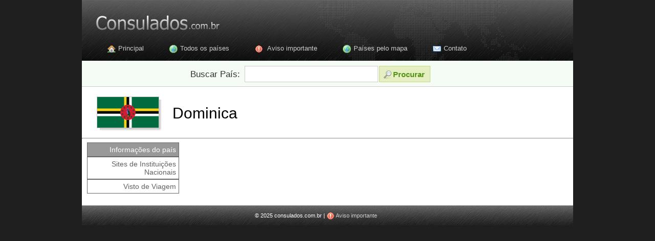

--- FILE ---
content_type: text/html; charset=utf-8
request_url: http://consulados.com.br/dominica/visto-de-viagem-31/
body_size: 2313
content:
<!DOCTYPE html>
<html xmlns="http://www.w3.org/1999/xhtml" dir="ltr">
<head>
	<meta name="google-site-verification" content="rT5GURcSxJvumjz3lxwb6NS0-lxjwA7pNUmLah2EFbQ" />
	<!-- Google tag (gtag.js) -->
	<script async src="https://www.googletagmanager.com/gtag/js?id=G-R160SLB8CY"></script>
	<script>
		  window.dataLayer = window.dataLayer || [];
  function gtag(){dataLayer.push(arguments);}
  gtag('js', new Date());

  gtag('config', 'G-R160SLB8CY');
	</script>


	
	<title>Consulados - Dominica</title>
	<meta http-equiv="Content-Type" content="text/html; charset=UTF-8" />
	<!-- google_ad_section_start -->
	<meta name="keywords" content="visto, consulado, consulados, embaixada, embaixadas, hoteis, viajar, viagem, viagens, Dominica, Dominica,  Dominica, None  "/>
	<meta name="description" content="Embaixadas e consulados de todos os paises do mundo em um só lugar. Enderecos, telefones e informacoes sobre obtencao de vistos"/>
	<!-- google_ad_section_end -->
	<meta name="developer" content="Ricardo S. de Almeida Silva"/>
	<meta name="google-site-verification" content="eTec-XRKqKdzhKIKCiZ7r0WZaS1Ivowj9-QvF5cpS-I" />

	<link href="/static/css/reset.css" rel="stylesheet" type="text/css"/>
	<link href="/static/css/main.css" rel="stylesheet" type="text/css"/>
	<link href="/static/css/buttons.css" rel="stylesheet" type="text/css"/>
	<link href="/static/css/page.css" rel="stylesheet" type="text/css"/>
	<link href="/static/css/ad.css" rel="stylesheet" type="text/css">
	<link href="/static/css/country.css" rel="stylesheet" type="text/css"/>
    <script type="text/javascript" src="/static/js/jquery-1.4.2.min.js"></script>
    <script type="text/javascript" src="/static/js/Namespace.min.js"></script>	
	<script type="text/javascript" src="/static/js/jquery.ba-bbq.min.js"></script>

	
	<script>
		var country = "dominica";
	</script>	
    <script type="text/javascript" src="/static/js/country/country.js"></script>

	<script type="text/javascript">
	var gaJsHost = (("https:" == document.location.protocol) ? "https://ssl." : "http://www.");
	document.write(unescape("%3Cscript src='" + gaJsHost + "google-analytics.com/ga.js' type='text/javascript'%3E%3C/script%3E"));
	</script>

	<script type="text/javascript">
	try {
	var pageTracker = _gat._getTracker("UA-210212489-1");
	pageTracker._trackPageview();
	} catch(err) {}
	</script>

</head>



<body  >
    <div id="wrapper">
        <div id="header">
            <a id="home_link" href="/">Consulados.com.br</a>
        	<ul id="menu">
        		
        		<li><img src="/static/img/icons/house.gif"/><a href="/">Principal</a></li>
        		<li><img src="/static/img/icons/world.gif"/><a href="/paises">Todos os países</a></li>
        		<li><img src="/static/img/icons/exclamation.gif"/> <a href="/aviso/">Aviso importante</a></li>
				<li><img src="/static/img/icons/world.gif"/><a href="/mapa">Países pelo mapa</a></li>
        		<li><img src="/static/img/icons/email.gif"/><a href="mailto:contato@consulados.com.br">Contato</a></li>
				
        	</ul>
        </div>
		
		<div id="search-bar" class="buttons">
			<div id="search-form">
				<form action="/procura/" id="country-search-form">
					<label>Buscar País:</label>
					<span><input class="search-field" name="pais" type="text"/></span>
					<button class="positive" onclick="$('#country-search-form').submit();"><img src="/static/img/icons/search.png"/>Procurar</button>
				</form>
			</div>		
		</div> 
		
        <div id="content">
            
    <div id="country-name">
        
            <div class="flag-container">
            	<img src="/static/img/flags/medium/dominica.png"/>
            </div>
        
        <h1>Dominica</h1>
    </div>
	<hr/>
	<div id="country-contents">
		<div id="country-menu">
			<ul>
			
			
				<li id="menu-informacoes" class="item " onclick="br.com.consulados.country.load_page('#informacoes');"><a href="/dominica/informacoes/" onclick="return br.com.consulados.country.load_page('#informacoes');">Informações do país</a></li>
			
			
				<li id="menu-sites-de-instituicoes-nacionais-4" class="item " onclick="br.com.consulados.country.load_page('#sites-de-instituicoes-nacionais-4');"><a href="/dominica/sites-de-instituicoes-nacionais-4" onclick="return br.com.consulados.country.load_page('#sites-de-instituicoes-nacionais-4');"> Sites de Instituições Nacionais</a></li>			
			
				<li id="menu-visto-de-viagem-31" class="item " onclick="br.com.consulados.country.load_page('#visto-de-viagem-31');"><a href="/dominica/visto-de-viagem-31" onclick="return br.com.consulados.country.load_page('#visto-de-viagem-31');">Visto de Viagem</a></li>			
			
			</ul>
		</div>
		<div id="advertise-container">
			<div class="advertise">
    <script async src="https://pagead2.googlesyndication.com/pagead/js/adsbygoogle.js"></script>
    <!-- 728x90, criado 18/05/08 -->
    <ins class="adsbygoogle"
            style="display:inline-block;width:728px;height:90px"
            data-ad-client="ca-pub-9736236009375165"
            data-ad-slot="4629063773"></ins>
    <script>
            (adsbygoogle = window.adsbygoogle || []).push({});
    </script>
</div>

		</div>
		<div id="country-pages">
			<div class="country-loading" style="display:none">Carregando...</div>
			<div class="page-not-found" style="display:none">google.com, pub-9736236009375165, DIRECT, f08c47fec0942fa0</div>
			<div id="page-visto-de-viagem-31" class="default">
<h2>Visto de Viagem</h2>

	
		<h3>Visto de Viagem</h3>
	
	
	

	

	

	


	
	
	
	<div class="element view-element template-element-paragraph">
		<p>O visto de turista para a Dominica é necessário para os cidadãos do Brasil.</p>
	</div>
	

	

	

	


</div>
		</div>		
	</div>
            
        </div>
        <div id="footer">
			
			<p>© 2025 consulados.com.br |
			<img src="/static/img/icons/exclamation.gif"/> <a href="/aviso/">Aviso importante</a></p>
			
        </div>
    </div>
</body>
</html>


--- FILE ---
content_type: text/html; charset=utf-8
request_url: https://www.google.com/recaptcha/api2/aframe
body_size: 268
content:
<!DOCTYPE HTML><html><head><meta http-equiv="content-type" content="text/html; charset=UTF-8"></head><body><script nonce="RIl0GTL3W43o78ED831iZA">/** Anti-fraud and anti-abuse applications only. See google.com/recaptcha */ try{var clients={'sodar':'https://pagead2.googlesyndication.com/pagead/sodar?'};window.addEventListener("message",function(a){try{if(a.source===window.parent){var b=JSON.parse(a.data);var c=clients[b['id']];if(c){var d=document.createElement('img');d.src=c+b['params']+'&rc='+(localStorage.getItem("rc::a")?sessionStorage.getItem("rc::b"):"");window.document.body.appendChild(d);sessionStorage.setItem("rc::e",parseInt(sessionStorage.getItem("rc::e")||0)+1);localStorage.setItem("rc::h",'1765248201509');}}}catch(b){}});window.parent.postMessage("_grecaptcha_ready", "*");}catch(b){}</script></body></html>

--- FILE ---
content_type: text/css
request_url: http://consulados.com.br/static/css/main.css
body_size: 4058
content:
pre {
	white-space: pre-wrap; /* css-3 */
	white-space: -moz-pre-wrap !important; /* Mozilla, since 1999 */
	white-space: -pre-wrap; /* Opera 4-6 */
	white-space: -o-pre-wrap; /* Opera 7 */
	word-wrap: break-word; /* Internet Explorer 5.5+ */
}

a, a:visited, a:active {
    color: #006699;
    text-decoration:none;
}

a:hover {
    color: #0099ff;
    text-decoration:underline;
}

body {
    font:13px Verdana, Arial, Helvetica, sans-serif;
    background-color: #1F1F1F;
    color: #333333;
}

.advertise {
	width: 730px;
	margin: auto;
}

#content {
	width: 960px;
	padding-top: 15px;
	float:left;
	background: #fff;
}

.flag-container {
    background:transparent url(../img/shadow-alpha.png) no-repeat scroll right bottom !important;
    clear:left;
    float:left;
    margin:10px 10px 10px 35px;
}

.flag-container img {
    background-color:#fff;
    border:1px solid #c9c9c9;
    display:block;
    margin:-6px 6px 6px -6px;
    padding:0px;
    position:relative;
}

#footer {
    clear:both;
    width:960px;
    margin:0 auto;
    background:#000000 url(../img/bg_footer.jpg) repeat-x top left;
}

#footer p {
	margin:0 auto;
	color: #ffffff;
	font-size: 11px;
	line-height: 40px;
	width: 285px;
}

#footer a {
	color: #ccc;
}

#footer img {
	vertical-align: middle;
}

h1 {
	font-size: 23px;
	float: left;
	margin-left: 20px;
	margin-top: 20px;
	width: 100%;
}

#header {
    width:960px; height:119px;
    margin:0 auto;
    background:#ffffff url(../img/header.jpg) repeat-x top left;
}

#header ul li {
	display:block;
	float:left;
	line-height:30px;
	text-align:center;
}

#header ul li a {
	color: #ccc;
	text-decoration:none;
}

#header ul li a:hover {
	color: #fefefe;
	border-bottom: 2px solid #fefefe;
}

#home_link {
    width:270px; 
	height:80px;
    display:block;
    float:left;
    text-indent:-9999px;
}

input {
	border: solid 1px #ccc;
}

#map {
	display: inline;
	float: right;
	margin-right: 70px;
	margin-top: 20px;
}

#map-mundi {
	float: left;
	width: 910px;
	height: 550px;
	margin-left: 20px;
	margin-bottom: 20px;
	margin-top: 20px;
}

#menu {
	clear: both;
}

#menu li {
        display: inline;
        margin-left: 50px;
}

#menu img {
        margin-right: 5px;
        vertical-align: middle;
}

#messages {
    background: #fffbdd;
    border: 1px solid #ddee99;
    padding: 10px;
    margin-bottom: 20px;
	width: 690px;
}

#messages ul li{
    background: transparent url(../img/icons/info.png) no-repeat scroll left;
    padding-left: 20px;
}

#most-searched {
	float: left;
	margin-bottom: 40px;
	margin-left: 70px;
	margin-top: 20px;
	width: 350px;	
}

#most-searched h2 {
	margin-bottom: 10px;
}

#most-searched li {
	background: transparent url(../img/dots_horizontal.jpg) repeat-x 0% 0%;
	display: block;
	margin-bottom: 10px;
	padding-top: 5px;
}

#no-country-found {
	float: left;
	width: 100%;
	font-size: 1.4em;
	margin-top: 100px;
	margin-bottom: 230px;
	text-align: center;
}


#search-bar {
	background: #f5fcf5;
	border-bottom: 1px solid #ccc;
	font-size: 1.3em;
	height: 50px;
}

#search-form {
	width: 550px;
	margin: auto;
	padding-top: 10px;
	margin-bottom: 10px;
}

#search-form button {
	background: #E6EFC2;
	border: 1px solid #C6D880;
	color: #529214;
}

#search-form button:hover {
	background: #DFF4FF;
	border: 1px solid #C2E1EF;
	color: #336699;
}


#search-form span, #search-form label {
	float: left;
	margin-right: 2px;
}

#search-form label {
	padding: 7px;
}

#search-form button {
	height: 32px;
}

.search-field {
	font-size: 1.2em;
	font-color: #333;
	padding: 3px;
	margin-top: 0px;
	height: 24px;
}

div .warning {
    width: 650px;
    margin-left: auto;
    margin-right: auto;
    margin-bottom: 40px;
}

.warning p {
    margin-bottom: 20px;
    text-align: justify;
	margin-left: 20px;
}

.warning h1 {
	margin-bottom: 30px;
}

.warning li {
    margin-bottom: 7px;
    text-align: justify;
}

.warning ol {
	margin-left: 20px;
    margin-bottom: 27px;
	list-style-type: decimal;
}

#wrapper {
        margin: 0 auto;
        width: 960px;
        text-align:left;
}

--- FILE ---
content_type: text/css
request_url: http://consulados.com.br/static/css/page.css
body_size: 546
content:
.element {
  float : left;
  margin-left : 20px;
  margin-bottom : 10px;
  width : 730px !important;
}

.template-element-field label, .template-element-field_name {
	font-weight: bold;
}

.template-element-field_name {
	width: 200px;
}

.template-element-field_value {
	width: 500px;
}

.template-element-link {
	background: transparent url(../img/icons/bullet_orange.gif) no-repeat scroll 0px 0px;
}

.template-element-subtitle {
  color: #515151;
  font-size: 1.2em;
  font-weight: bold;
  width: 722px;
  padding: 4px;
  margin-top: 10px;
}



--- FILE ---
content_type: text/css
request_url: http://consulados.com.br/static/css/ad.css
body_size: 24
content:
a .adt {
	color:#555;
} 

--- FILE ---
content_type: text/css
request_url: http://consulados.com.br/static/css/country.css
body_size: 3637
content:
#advertise-container {
	float: left;
	width: 750px;
}

#countries-list {
	float: left;
	margin-top: 20px;
	width: 100%;
}

#countries-list .country {
	float: left;
	width: 400px;
	height: 100px;
	margin-left: 60px;
}

#countries-list .flag {
	float: left;
	width: 40px;
	height: 40px;
}

#countries-list h4 {
	width: 100%;
	float: left;
	margin-left: 20px;
}

#countries-list span.title {
	width: 300px !important;
}

#countries-list div.country span {
	width: 220px;
}

#countries-list span, #countries-list label {
	float: left;
}

#countries-list div.country label {
	width: 130px;
	color: #707070;
	font-weight: bold;
	text-align: right;
	margin-right: 5px;
}

#country-name h1 {
    font:30px Tahoma, Arial, Helvetica, sans-serif;
    display: inline;
    margin-left: 10px;
    margin-top: 20px;
    color: #000;
	float: left;
	width: 700px;
}

#country-pages h2 {
	margin-bottom: 20px;
	font-size: 1.9em;
	font-weight: normal;
	font-family: Tahoma, Arial, Helvetica, sans-serif;
}


.office {
	border-bottom: 2px dotted #ccc;
}

.office-city, .office-state, .office-phone, .office-fax {
	width: 260px !important;
	clear:
}

.office label {
	clear: both;
	float: left;
	width: 90px;
	font-weight: bold;
	text-align: right;
}

.office-label-state, .office-label-phone, .office-label-fax {
	clear:none !important;
}

.office span {
	float: left;
	width: 610px;
	margin-left: 5px;
}

.office span, .office label {
	margin-bottom: 7px;	
}

#country-contents {
	width: 960px;
	float: left;
}

#country-map {
	width: 400px;
	height: 400px;
	float: left;
}

#country-menu {
	width: 200px;
	float: left;
}

#country-menu a {
	color: #616161;
	text-decoration: none;
	font-size: 1.1em;
}

#country-menu li {
	border: 1px solid #666;
	padding: 5px;
	margin-left: 10px;
	text-align: right;
	margin-right: 10px;
	cursor: pointer;
}

#country-menu .selected {
	background: #999;
	color: #fff;
}

#country-menu .selected a {
	color: #fff;
}

#country-name {
    width: 960px;
    height: 85px;
    float: left;
}

#country-pages {
	width: 759px;
	float: left;
	margin-bottom: 20px;
	margin-top: 10px;
}

#country-pages h2, #country-pages li, #advertise{
	margin-left: 20px;
}

#country-pages h3 {
	width: 100%;
	float: left;
	clear: both;
	font-family: Tahoma, Arial, Helvetica, sans-serif;
	font-size: 1.2em;
	margin-bottom: 12px;
	margin-top: 23px;
	color: #515151;
}

li.office {
	float: left;
	clear: both;
	margin-bottom: 10px;
	margin-top: 10px;
	padding-bottom: 10px;
	width: 710px;
	list-style: none;
}

li.office ul li {
	float: left;
	clear: both;
	width: 710px;
}


.map {
	width: 100%;
	height: 300px;
}

#page-empresas-aereas a:hover {
	text-decoration: none;
}

#page-empresas-aereas li {
	margin-bottom: 20px;
}
#page-informacoes ul {
	float: left;
	clear: both;
	width: 335px;
}

#page-informacoes ul li {
	margin-bottom: 10px;
	background: transparent url(../img/dots_horizontal.jpg) repeat-x 0% 16px;
	height: 18px;
	margin-right: 10px;
}

#page-informacoes label {
	font-weight: bold;
}

#page-empresas-aereas h2 {
	margin-bottom: 40px;
}

#search-result {
	float: left;
	width: 750px;
	margin-bottom: 25px;
	margin-top: 5px;
	margin-left: 350px;
	text-align: right;
}


.search-term {
	font-weight: bold;
	margin-left: 4px;
	margin-right: 4px;
}

.template-link {
	clear: both;
	float: left;
	width: 730px;
	margin-left: 20px;
	margin-bottom: 7px;
	list-style:circle;	
}

ul.toolbar {
	margin-bottom: 10px;
	margin-top: 10px;
	float: left;
	clear: both;
	width: 710px;
}


ul.toolbar a {
	text-decoration: none;
	color: #006699;
}

ul.toolbar a:hover {
    color: #0099ff;
}

ul.toolbar img {
	vertical-align: text-bottom;
}


--- FILE ---
content_type: application/javascript; charset=utf-8
request_url: http://consulados.com.br/static/js/country/country.js
body_size: 4912
content:
Namespace('br.com.consulados.country');
Namespace('br.com.consulados.office');

$(function(){
	// Keep a mapping of url-to-container for caching purposes.
	var cache = {
		// If url is '' (no fragment), display this div's content.
		'consulados': $('.page-default'),
		'': $('.page-default')
	};

	// Bind an event to window.onhashchange that, when the history state changes,
	// gets the url from the hash and displays either our cached content or fetches
	// new content to be displayed.
	$(window).bind( 'hashchange', function(e) {
		// Get the hash (fragment) as a string, with any leading # removed. Note that
		// in jQuery 1.4, you should use e.fragment instead of $.param.fragment().
		var page_url = e.fragment;

		// Remove .bbq-current class from any previously "current" link(s).
		$('li.selected').removeClass('selected');

		// Hide any visible ajax content.
		$( '#country-pages').children( ':visible' ).hide();

		if (!page_url) {
			$('#country-menu li:first-child').addClass('selected');
			page_url = 'consulados';
		}
		page_url && $( '#menu-' + page_url).addClass('selected');

		if ( cache[ page_url ] ) {
			// Since the element is already in the cache, it doesn't need to be
			// created, so instead of creating it again, let's just show it!
			cache[ page_url ].show();
		} else {
			// Show "loading" content while AJAX content loads.
			$('.country-loading').show();
			// Load external content via AJAX. Note that in order to keep this
			// example streamlined, only the content in .infobox is shown. You'll
			// want to change this based on your needs.
			$.ajax({
			    type: "GET",
		    	url: '/' + country + '/ajax/' + page_url + '/',
			    global: false,
			    dataType: "html",
			    success: function(data, txtMessage) {
					$( '.country-loading' ).hide();
					// Append the content container to the parent container.
					$('#country-pages').append(data);
					// Create container for this url's content and store a reference to it in
					// the cache.
					cache[page_url] = $('#page-' + page_url);
				},
		    	error: function(XMLHttpRequest, textStatus, errorThrown) {
					$( '.country-loading' ).hide();
		            if (XMLHttpRequest.status == 0) {
	    	            $('#country-pages').html('Ops... não foi possível conectar ao site.');
	        	    }
	            	else if (XMLHttpRequest.status == 404){
						$('.page-not-found').show();
		            } else {
	        	        $('#country-pages').html("Ops.. Ocorreu algum erro, pedimos desculpas pelo incoveniente.");
	            	}
			    }
			});
		}
	})
  
	// Since the event is only triggered when the hash changes, we need to trigger
	// the event now, to handle the hash the page may have loaded with.
	$(window).trigger( 'hashchange' );
});

function select_page(page) {
	alert('page');
	$('#country-page').empty();
	br.com.consulados.country.load(page + '/');
	br.com.consulados.country.select_menu(page);
}

br.com.consulados.country.loading_page_html = function() {
	loading_html = '<div style="height:650px;"> Carregando...</div>';
	$('#country-page').html(loading_html);
}

br.com.consulados.country.load = function(url) {
	br.com.consulados.country.loading_page_html();
    $.ajax({
	    type: "GET",
	    url: url,
	    global: false,
	    dataType: "html",
	    success: function(data, txtMessage) {
            $('#country-page').html(data);
	    },
	    error: function(XMLHttpRequest, textStatus, errorThrown) {
            if (XMLHttpRequest.status == 0) {
                $('#country-page').html('Ops... não foi possível conectar ao site.');
            }
            else if (XMLHttpRequest.status == 404){
            	$('#country-page').html('Página não encontrada.');
            } else {
                alert(XMLHttpRequest.status);
                $('#country-page').html("Ops.. Ocorreu algum erro, pedimos desculpas pelo incoveniente.");
            }
	    }
	});
}

// 
br.com.consulados.country.load_page = function(url) {
	window.location = url;
	return false;
}

// 
br.com.consulados.country.select_menu = function(page) {
	$('#country-menu .item').removeClass('selected');
	$("#menu-" + page).addClass('selected');
}

br.com.consulados.office.hide_map = function(consulate_id){
	$('#map-container-' + consulate_id).empty();
	$('#link-show-map-'+ consulate_id).show();
	$('#link-hide-map-'+ consulate_id).hide();
}

br.com.consulados.office.show_map = function(office_id) {
	$('#map-container-' + office_id).html('Carregando...');	
	$.ajax({
		type: "GET",
		url: '/office/' + office_id + '/ajax/load-map/',
		global: false,
		dataType: "html",
		success: function(data, txtMessage) {
			$('#link-show-map-' + office_id).hide();
			$('#link-hide-map-' + office_id).show();
			$('#map-container-' + office_id).html(data);
		},
		error: function(XMLHttpRequest, textStatus, errorThrown) {
            alert('Não foi possível carregar o mapa');
	    }
	});
}

--- FILE ---
content_type: application/javascript; charset=utf-8
request_url: http://consulados.com.br/static/js/Namespace.min.js
body_size: 5942
content:
var Namespace=(function(){var _listeners={};var _includedIdentifiers=[];var _toArray=function(obj){if(typeof(obj)=='object'&&obj.sort){return obj;}
return new Array(obj);};var _createXmlHttpRequest=function(){var xhr;try{xhr=new XMLHttpRequest()}catch(e){try{xhr=new ActiveXObject("Msxml2.XMLHTTP.6.0")}catch(e){try{xhr=new ActiveXObject("Msxml2.XMLHTTP.3.0")}catch(e){try{xhr=new ActiveXObject("Msxml2.XMLHTTP")}catch(e){try{xhr=new ActiveXObject("Microsoft.XMLHTTP")}catch(e){throw new Error("This browser does not support XMLHttpRequest.")}}}}}
return xhr;};var _isHttpRequestSuccessful=function(status){return(status>=200&&status<300)||status==304||status==1223||(!status&&(location.protocol=="file:"||location.protocol=="chrome:"));};var _createScript=function(data){var script=document.createElement('script');script.type='text/javascript';script.text=data;document.body.appendChild(script);};var _dispatchEvent=function(eventName,properties){if(!_listeners[eventName])return;properties.event=eventName;for(var i=0;i<_listeners[eventName].length;i++){_listeners[eventName][i](properties);}};var _namespace=function(identifier){var klasses=arguments[1]||false;var ns=window;if(identifier!=''){var parts=identifier.split(Namespace.separator);for(var i=0;i<parts.length;i++){if(!ns[parts[i]]){ns[parts[i]]={};}
ns=ns[parts[i]];}}
if(klasses){for(var klass in klasses){ns[klass]=klasses[klass];}}
_dispatchEvent('create',{'identifier':identifier});return ns;};_namespace.exist=function(identifier){if(identifier=='')return true;var parts=identifier.split(Namespace.separator);var ns=window;for(var i=0;i<parts.length;i++){if(!ns[parts[i]]){return false;}
ns=ns[parts[i]];}
return true;};_namespace.mapIdentifierToUri=function(identifier){var regexp=new RegExp('\\'+Namespace.separator,'g');return Namespace.baseUri+identifier.replace(regexp,'/')+'.js';};_loadScript=function(identifier){var successCallback=arguments[1]||false;var errorCallback=arguments[2]||false;var async=successCallback!=false;var uri=_namespace.mapIdentifierToUri(identifier);var event={'identifier':identifier,'uri':uri,'async':async,'callback':successCallback};var xhr=_createXmlHttpRequest();xhr.open("GET",uri,async);if(async){xhr.onreadystatechange=function(){if(xhr.readyState==4){if(_isHttpRequestSuccessful(xhr.status||0)){_createScript(xhr.responseText);_dispatchEvent('include',event);successCallback();return;}
event.status=xhr.status;_dispatchEvent('includeError',event);errorCallback&&errorCallback();}};}
xhr.send(null);if(!async){if(_isHttpRequestSuccessful(xhr.status||0)){_createScript(xhr.responseText);_dispatchEvent('include',event);return true;}
event.status=xhr.status;_dispatchEvent('includeError',event);return false;}};_namespace.include=function(identifier){var successCallback=arguments[1]||false;var errorCallback=arguments[2]||false;if(_includedIdentifiers[identifier]){successCallback&&successCallback();return true;}
if(successCallback){_loadScript(identifier,function(){_includedIdentifiers[identifier]=true;successCallback();},errorCallback);}else{if(_loadScript(identifier)){_includedIdentifiers[identifier]=true;return true;}
return false;}};_namespace.use=function(identifier){var identifiers=_toArray(identifier);var callback=arguments[1]||false;var autoInclude=arguments.length>2?arguments[2]:Namespace.autoInclude;var event={'identifier':identifier};for(var i=0;i<identifiers.length;i++){identifier=identifiers[i];var parts=identifier.split(Namespace.separator);var target=parts.pop();var ns=_namespace(parts.join(Namespace.separator));if(target=='*'){for(var objectName in ns){window[objectName]=ns[objectName];}}else{if(ns[target]){window[target]=ns[target];}else{if(autoInclude){if(callback){_namespace.include(identifier,function(){window[target]=ns[target];if(i+1<identifiers.length){_namespace.unpack(identifiers.slice(i+1),callback,autoInclude);}else{_dispatchEvent('use',event);callback&&callback();}});return;}else{_namespace.include(identifier);window[target]=ns[target];}}}}}
_dispatchEvent('use',event);callback&&callback();};_namespace.from=function(identifier){return{include:function(){var callback=arguments[0]||false;_namespace.include(identifier,callback);},use:function(_identifier){var callback=arguments[1]||false;if(_identifier.charAt(0)=='.'){_identifier=identifier+_identifier;}
if(callback){_namespace.include(identifier,function(){_namespace.use(_identifier,callback,false);});}else{_namespace.include(identifier);_namespace.use(_identifier,callback,false);}}};};_namespace.provide=function(identifier){var identifiers=_toArray(identifier);for(var i=0;i<identifiers.length;i++){if(!(identifier in _includedIdentifiers)){_dispatchEvent('provide',{'identifier':identifier});_includedIdentifiers[identifier]=true;}}};_namespace.addEventListener=function(eventName,callback){if(!_listeners[eventName])_listeners[eventName]=[];_listeners[eventName].push(callback);};_namespace.removeEventListener=function(eventName,callback){if(!_listeners[eventName])return;for(var i=0;i<_listeners[eventName].length;i++){if(_listeners[eventName][i]==callback){delete _listeners[eventName][i];return;}}};_namespace.registerNativeExtensions=function(){String.prototype.namespace=function(){var klasses=arguments[0]||{};return _namespace(this.valueOf(),klasses);};String.prototype.include=function(){var callback=arguments[0]||false;return _namespace.include(this.valueOf(),callback);}
String.prototype.use=function(){var callback=arguments[0]||false;return _namespace.use(this.valueOf(),callback);}
String.prototype.from=function(){return _namespace.from(this.valueOf());}
String.prototype.provide=function(){return _namespace.provide(this.valueOf());}
Array.prototype.use=function(){var callback=arguments[0]||false;return _namespace.use(this,callback);}
Array.prototype.provide=function(){return _namespace.provide(this);}};return _namespace;})();Namespace.separator='.';Namespace.baseUri='./';Namespace.autoInclude=true;
